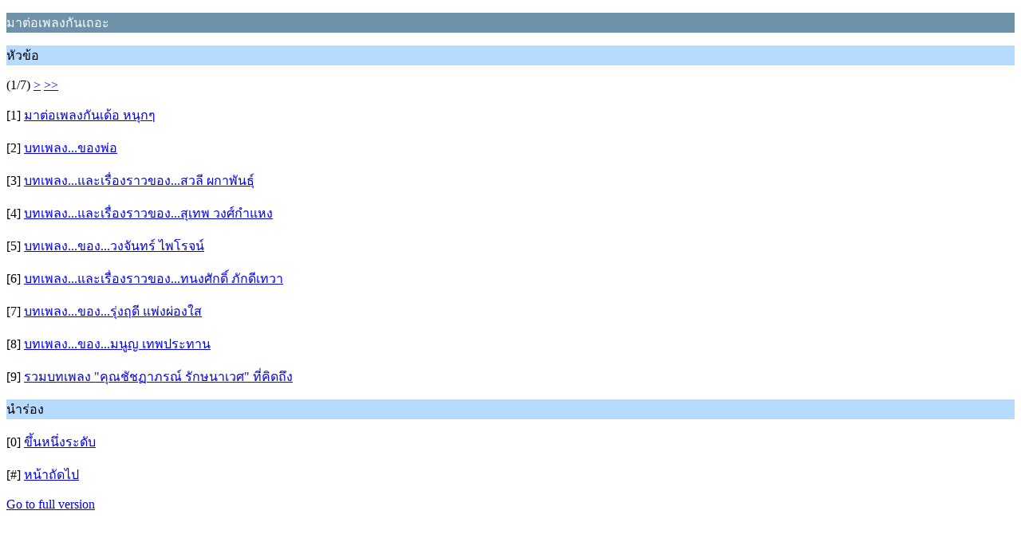

--- FILE ---
content_type: text/html; charset=UTF-8
request_url: https://www.plengpakjai.net/index.php/board,53.0/wap2.html?PHPSESSID=qcr70e4dn458s5vbu9oqggoum7
body_size: 914
content:
<?xml version="1.0" encoding="UTF-8"?>
<!DOCTYPE html PUBLIC "-//WAPFORUM//DTD XHTML Mobile 1.0//EN" "http://www.wapforum.org/DTD/xhtml-mobile10.dtd">
<html xmlns="http://www.w3.org/1999/xhtml">
	<head>
		<title>มาต่อเพลงกันเถอะ</title>
		<link rel="canonical" href="https://www.plengpakjai.net/index.php?board=53.0" />
		<link rel="stylesheet" href="https://www.plengpakjai.net/Themes/default/css/wireless.css" type="text/css" />
	</head>
	<body>
		<p class="catbg">มาต่อเพลงกันเถอะ</p>
		<p class="titlebg">หัวข้อ</p>
		<p class="windowbg">(1/7) <a href="https://www.plengpakjai.net/index.php/board,53.9/wap2.html?PHPSESSID=qcr70e4dn458s5vbu9oqggoum7">&gt;</a> <a href="https://www.plengpakjai.net/index.php/board,53.54/wap2.html?PHPSESSID=qcr70e4dn458s5vbu9oqggoum7">&gt;&gt;</a> </p>
		<p class="windowbg">[1] <a href="https://www.plengpakjai.net/index.php/topic,1706.0/wap2.html?PHPSESSID=qcr70e4dn458s5vbu9oqggoum7" accesskey="1">มาต่อเพลงกันเด้อ หนุกๆ</a></p>
		<p class="windowbg">[2] <a href="https://www.plengpakjai.net/index.php/topic,3782.0/wap2.html?PHPSESSID=qcr70e4dn458s5vbu9oqggoum7" accesskey="2">บทเพลง...ของพ่อ </a></p>
		<p class="windowbg">[3] <a href="https://www.plengpakjai.net/index.php/topic,23478.0/wap2.html?PHPSESSID=qcr70e4dn458s5vbu9oqggoum7" accesskey="3">บทเพลง...และเรื่องราวของ...สวลี ผกาพันธุ์ </a></p>
		<p class="windowbg">[4] <a href="https://www.plengpakjai.net/index.php/topic,7604.0/wap2.html?PHPSESSID=qcr70e4dn458s5vbu9oqggoum7" accesskey="4">บทเพลง...และเรื่องราวของ...สุเทพ วงศ์กำแหง</a></p>
		<p class="windowbg">[5] <a href="https://www.plengpakjai.net/index.php/topic,36937.0/wap2.html?PHPSESSID=qcr70e4dn458s5vbu9oqggoum7" accesskey="5">บทเพลง...ของ...วงจันทร์ ไพโรจน์</a></p>
		<p class="windowbg">[6] <a href="https://www.plengpakjai.net/index.php/topic,20616.0/wap2.html?PHPSESSID=qcr70e4dn458s5vbu9oqggoum7" accesskey="6">บทเพลง...และเรื่องราวของ...ทนงศักดิ์ ภักดีเทวา</a></p>
		<p class="windowbg">[7] <a href="https://www.plengpakjai.net/index.php/topic,34259.0/wap2.html?PHPSESSID=qcr70e4dn458s5vbu9oqggoum7" accesskey="7">บทเพลง...ของ...รุ่งฤดี แพ่งผ่องใส</a></p>
		<p class="windowbg">[8] <a href="https://www.plengpakjai.net/index.php/topic,30214.0/wap2.html?PHPSESSID=qcr70e4dn458s5vbu9oqggoum7" accesskey="8">บทเพลง...ของ...มนูญ เทพประทาน</a></p>
		<p class="windowbg">[9] <a href="https://www.plengpakjai.net/index.php/topic,3617.0/wap2.html?PHPSESSID=qcr70e4dn458s5vbu9oqggoum7" accesskey="9">รวมบทเพลง  &quot;คุณชัชฏาภรณ์ รักษนาเวศ&quot;  ที่คิดถึง</a></p>
		<p class="titlebg">นำร่อง</p>
		<p class="windowbg">[0] <a href="https://www.plengpakjai.net/index.php?PHPSESSID=qcr70e4dn458s5vbu9oqggoum7&amp;wap2" accesskey="0">ขึ้นหนึ่งระดับ</a></p>
		<p class="windowbg">[#] <a href="https://www.plengpakjai.net/index.php/board,53.9/wap2.html?PHPSESSID=qcr70e4dn458s5vbu9oqggoum7" accesskey="#">หน้าถัดไป</a></p>
		<a href="https://www.plengpakjai.net/index.php/board,53.0/nowap.html?PHPSESSID=qcr70e4dn458s5vbu9oqggoum7" rel="nofollow">Go to full version</a>
	</body>
</html>